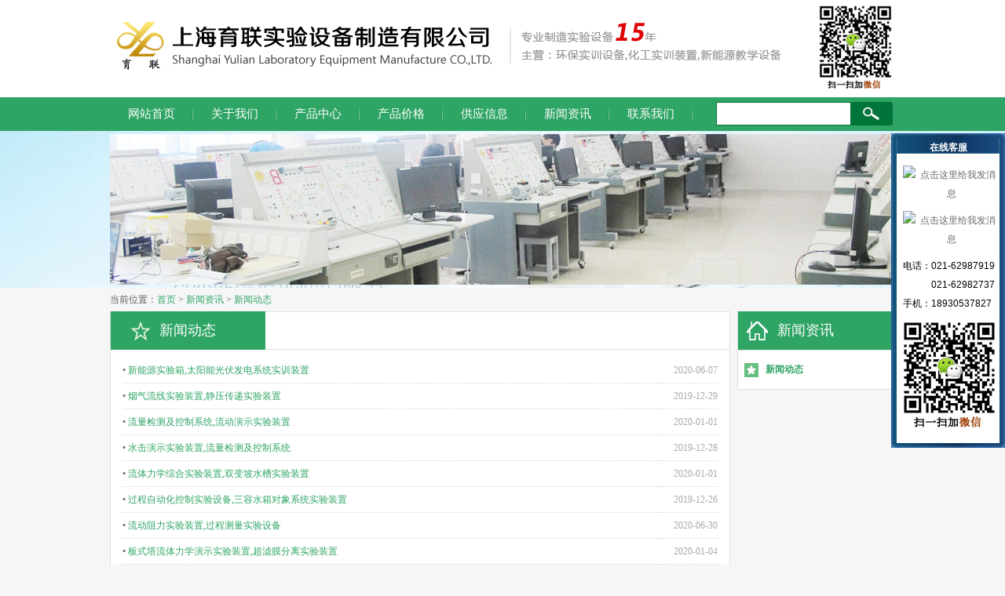

--- FILE ---
content_type: text/html
request_url: http://www.bnyq.com/news/news_3.html
body_size: 2831
content:
<!DOCTYPE html PUBLIC "-//W3C//DTD XHTML 1.0 Transitional//EN" "http://www.w3.org/TR/xhtml1/DTD/xhtml1-transitional.dtd"><html xmlns="http://www.w3.org/1999/xhtml"><head><meta http-equiv="Content-Type" content="text/html; charset=utf-8" /><title>新闻动态-文章资讯-第3页-上海育联实验设备制造有限公司</title><meta name="keywords" content="" /><meta name="description" content="" /><link href="/css/css.css" rel="stylesheet" type="text/css" /><script src="/Js/change.js" type="text/javascript"></script></head><body><div class="box_top"><div class="logo"><a href="/"><img src="/images/logo.gif" /></a></div></div><div class="box_menu"><form action="/search.asp" method="get"><div class="menu"><ul><li><a href="/">网站首页</a></li><li><a href="/about.html">关于我们</a></li><li><a href="/products/">产品中心</a></li><li><a href="/price/">产品价格</a></li><li><a href="/supply/">供应信息</a></li><li><a href="/news/">新闻资讯</a></li><li><a href="/contact.html">联系我们</a></li></ul><div class="input"><input type="text" name="k" /></div><div class="btn"><input type="image" src="/images/search_btn.gif" /></div></div></form></div><div class="box_banner subban"><img src="/images/sbanner.jpg" /></div><div class="box_content"><div class="local">当前位置：<a href="/">首页</a>&nbsp;&gt;&nbsp;<a href="/news/">新闻资讯</a>&nbsp;&gt;&nbsp;<a href="http://www.bnyq.com/news/news_1.html">新闻动态</a></div><div class="mainbox"><div class="contentbox"><ul class="titlehead"><li class="mover"><a href="javascript:void(0);">新闻动态</a></li><li class="mout"></li><li class="mout"></li><li class="mout"></li></ul><div class="content"><ul class="artlist"><li class="tt">&bull;&nbsp;<a href="http://www.bnyq.com/news/news_D98.html" target="_blank">新能源实验箱,太阳能光伏发电系统实训装置</a></li><li class="td">2020-06-07</li><li class="tt">&bull;&nbsp;<a href="http://www.bnyq.com/news/news_D97.html" target="_blank">烟气流线实验装置,静压传递实验装置</a></li><li class="td">2019-12-29</li><li class="tt">&bull;&nbsp;<a href="http://www.bnyq.com/news/news_D96.html" target="_blank">流量检测及控制系统,流动演示实验装置</a></li><li class="td">2020-01-01</li><li class="tt">&bull;&nbsp;<a href="http://www.bnyq.com/news/news_D95.html" target="_blank">水击演示实验装置,流量检测及控制系统</a></li><li class="td">2019-12-28</li><li class="tt">&bull;&nbsp;<a href="http://www.bnyq.com/news/news_D94.html" target="_blank">流体力学综合实验装置,双变坡水槽实验装置</a></li><li class="td">2020-01-01</li><li class="tt">&bull;&nbsp;<a href="http://www.bnyq.com/news/news_D93.html" target="_blank">过程自动化控制实验设备,三容水箱对象系统实验装置</a></li><li class="td">2019-12-26</li><li class="tt">&bull;&nbsp;<a href="http://www.bnyq.com/news/news_D92.html" target="_blank">流动阻力实验装置,过程测量实验设备</a></li><li class="td">2020-06-30</li><li class="tt">&bull;&nbsp;<a href="http://www.bnyq.com/news/news_D91.html" target="_blank">板式塔流体力学演示实验装置,超滤膜分离实验装置</a></li><li class="td">2020-01-04</li><li class="tt">&bull;&nbsp;<a href="http://www.bnyq.com/news/news_D90.html" target="_blank">厌氧消化实验装置,混合式曝气式污水实验装置</a></li><li class="td">2020-01-05</li><li class="tt">&bull;&nbsp;<a href="http://www.bnyq.com/news/news_D89.html" target="_blank">塔式生物滤池实验装置,酸性废水中和实验设备</a></li><li class="td">2019-12-24</li><li class="tt">&bull;&nbsp;<a href="http://www.bnyq.com/news/news_D88.html" target="_blank">隔膜电解实验装置,臭氧脱色实验装置</a></li><li class="td">2019-12-24</li><li class="tt">&bull;&nbsp;<a href="http://www.bnyq.com/news/news_D87.html" target="_blank">气动淹没式生物转盘实验装置,油烟净化实验装置</a></li><li class="td">2019-12-23</li><li class="tt">&bull;&nbsp;<a href="http://www.bnyq.com/news/news_D86.html" target="_blank">幅流式沉淀实验装置,厌氧消化实验装置</a></li><li class="td">2020-01-01</li><li class="tt">&bull;&nbsp;<a href="http://www.bnyq.com/news/news_D85.html" target="_blank">生物转盘实验装置,电解法渗漏液膜实验装置</a></li><li class="td">2020-07-01</li><li class="tt">&bull;&nbsp;<a href="http://www.bnyq.com/news/news_D84.html" target="_blank">曝气充氧能力测定实验装置,厌氧消化实验装置</a></li><li class="td">2019-12-22</li><li class="tt">&bull;&nbsp;<a href="http://www.bnyq.com/news/news_D83.html" target="_blank">过程自动化控制实验设备,热工自动化实验设备</a></li><li class="td">2020-07-01</li><li class="tt">&bull;&nbsp;<a href="http://www.bnyq.com/news/news_D82.html" target="_blank">流体输送实验装置,过程测量仪表技能实验设备</a></li><li class="td">2019-12-16</li><li class="tt">&bull;&nbsp;<a href="http://www.bnyq.com/news/news_D81.html" target="_blank">数据采集旋风除尘组合实验设备,管拆装实验装置</a></li><li class="td">2020-01-03</li><li class="tt">&bull;&nbsp;<a href="http://www.bnyq.com/news/news_D80.html" target="_blank">臭氧脱色实验装置,臭氧杀菌分点测定实验系统</a></li><li class="td">2019-12-31</li><li class="tt">&bull;&nbsp;<a href="http://www.bnyq.com/news/news_D79.html" target="_blank">离子交换实验设备,电解电渗析组合给水实验装置</a></li><li class="td">2019-12-23</li></ul><div class="pagelist"><span>共137条文章</span><a href="news_2.html" class="prev">上页</a><a href="news_1.html">1</a><a href="news_2.html">2</a><a href="news_3.html" class="cur">3</a><a href="news_4.html">4</a><a href="news_5.html">5</a><a href="news_6.html">6</a><a href="news_7.html">7</a><a href="news_4.html" class="next">下页</a></div></div></div></div><div class="secondbox"><div class="navbox"><h4>新闻资讯</h4><ul><li><a href="http://www.bnyq.com/news/news_1.html" class="bt">新闻动态</a></li></ul></div></div><div class="clear"></div></div><div class="box_footer"><div class="footer"><div class="txt"><a href="/sitemap.html">站点地图</a>  |  <a href="/service.html">售后服务</a>  |  <a href="/contact.html">联系我们</a></div><div class="copy">版权所有 2000-2023 @  <a href="http://www.shylzz.com">上海育联实验设备制造有限公司</a>  All Rights Reserved </div>
<div><a href="http://wap.scjgj.sh.gov.cn/businessCheck/verifKey.do?showType=extShow&serial=9031000020190120210843000003595114-SAIC_SHOW_310000-2021101215483914630&signData=MEYCIQDljmA9TjFslH2CTnmfz6wFJMA01VSum3F/YNCECtRz0QIhAP8RGQDLsEMIRu/eWEdTjMCwQ7mKnfDAE2Cy2aRe2Rto
"><img src="/images/lz2.jpg"  alt="上海育联公司网上亮照"/></a></div></div><div class="clear"></div></div></body></html><SCRIPT src="/images/qq/serviceQQ.asp"></SCRIPT>

--- FILE ---
content_type: text/html; charset=utf-8
request_url: http://www.bnyq.com/images/qq/serviceQQ.asp
body_size: 1592
content:

document.write("<div class='QQbox' id='divQQbox' >");
document.write("<div class='Qlist' id='divOnline' onclick='OnlineOver();' style='display:;'>");
document.write("<div class='t'></div>");
document.write("<div class='con'>");
document.write("<h2>在线客服</h2>");
document.write("<ul>");

document.write("<li class=odd style='text-align:center'><a target='_blank' href='http://wpa.qq.com/msgrd?v=3&uin=893786677&Site=qq&Menu=yes'><img border='0' SRC=http://wpa.qq.com/pa?p=2:893786677:41 alt='点击这里给我发消息' align='absmiddle'></a></li>");

document.write("<li class=odd style='text-align:center'><a target='_blank' href='http://wpa.qq.com/msgrd?v=3&uin=877568833&Site=qq&Menu=yes'><img border='0' SRC=http://wpa.qq.com/pa?p=2:877568833:41 alt='点击这里给我发消息' align='absmiddle'></a></li>");

document.write("<li class=odd style='text-align:left;'>电话：021-62987919<br />&nbsp;&nbsp;&nbsp;&nbsp;&nbsp;&nbsp;&nbsp;&nbsp;&nbsp;&nbsp;&nbsp;&nbsp;021-62982737<br />手机：18930537827</li>");
document.write("<li class=odd style='text-align:left;'><img src='/images/wxewm.gif' /></li>");
document.write("</ul>");
document.write("</div>");
document.write("<div class='b'></div>");
document.write("</div>");
document.write("<div id='divMenu' onmouseover='hideMsgBox(event);' style='display:none;'><img src='/images/qq/qq_1.png' class='press' alt='QQ客服热线'></div>");
document.write("</div>");

//<![CDATA[

var tips; var theTop = 170/*这是默认高度,越大越往下*/; var old = theTop;

function initFloatTips() {

tips = document.getElementById('divQQbox');

moveTips();

};

function moveTips() {

var tt=50;

if (window.innerHeight) {

pos = window.pageYOffset

}

else if (document.documentElement && document.documentElement.scrollTop) {

pos = document.documentElement.scrollTop

}

else if (document.body) {

pos = document.body.scrollTop;

}

pos=pos-tips.offsetTop+theTop;

pos=tips.offsetTop+pos/10;



if (pos < theTop) pos = theTop;

if (pos != old) {

tips.style.top = pos+"px";

tt=10;

//alert(tips.style.top);

}



old = pos;

setTimeout(moveTips,tt);

}

//!]]>

initFloatTips();







function OnlineOver(){

document.getElementById("divMenu").style.display = "";

document.getElementById("divOnline").style.display = "none";

document.getElementById("divQQbox").style.width = "145px";

}



function OnlineOut(){

document.getElementById("divMenu").style.display = "block";

document.getElementById("divOnline").style.display = "none";



}



function hideMsgBox(theEvent){ //theEvent用来传入事件，Firefox的方式

　 if (theEvent){

　 var browser=navigator.userAgent; //取得浏览器属性

　 if (browser.indexOf("Firefox")>0){ //如果是Firefox

　　 if (document.getElementById('divOnline').contains(theEvent.relatedTarget)) { //如果是子元素

　　 return; //结束函式

} 

} 

if (browser.indexOf("MSIE")>0){ //如果是IE

if (document.getElementById('divOnline').contains(event.toElement)) { //如果是子元素

return; //结束函式

}

}

}

/*要执行的操作*/

document.getElementById("divMenu").style.display = "none";

document.getElementById("divOnline").style.display = "block";

}

--- FILE ---
content_type: text/css
request_url: http://www.bnyq.com/css/css.css
body_size: 3681
content:
@charset "utf-8";
/* CSS Document */
*{margin:0; padding:0;}
img{border:0;}
.clear{clear:both;}
a{color:#2FA565; text-decoration:none;}
a:hover{color:#555;}
a.red{color:#FF0000;}
a:hover.red{color:#2FA565;}
ul,li{list-style:none;}
body{font-family:"Microsoft YaHei"; font-size:12px; color:#5C5C5C; text-align:center; background-color:#F6F6F6;}
.box_top{width:100%; background-color:#FFFFFF;}
.logo{height:124px; width:1001px; margin:0 auto; background:url(../images/ewm.gif) no-repeat right center; text-align:left;}
.box_menu{width:100%; background-color:#2FA565;}
.menu{width:1001px; height:43px; margin:0 auto;}
.menu ul{width:742px; float:left;}
.menu ul li{width:106px; float:left; background:url(../images/menu_line.gif) no-repeat right top; line-height:43px; !line-height:42px;}
.menu ul li a{color:#FFFFFF; font-size:15px;}
.menu ul li a:hover{color:#FFFF00;}
.menu .input{width:172px; float:left; padding-left:30px; padding-top:6px; !padding-top:5px;}
.menu .input input{width:170px; height:28px; line-height:28px; border:#007539 1px solid;}
.menu .btn{width:53px; float:left; padding-top:6px;}
.box_banner{width:100%; height:383px; background:url(../images/ban_bg.jpg) no-repeat center top; padding-top:7px; margin-bottom:12px;}
.subban{height:196px; padding-top:4px;}
.box_content{width:1001px; margin:0 auto; margin-bottom:10px;}
.mainbox{width:790px; float:left;}
.aboutbox{width:788px; float:left; border:#DFDFDF 1px solid; border-top:none; background-color:#FFFFFF; margin-bottom:10px;}
.aboutbox ul{width:788px; float:left;}
.aboutbox ul li{width:197px; float:left; height:49px;}
.aboutbox ul li a{display:block; width:197px;}
.aboutbox ul .mover a{color:#FFFFFF; line-height:49px; background-color:#2FA565; font-size:18px;}
.aboutbox ul .mout a{color:#6F6F6F; line-height:47px; font-size:16px; border-bottom:#DFDFDF 1px solid; border-top:#DFDFDF 1px solid;}
.aboutbox ul .aboutover{background:url(../images/icon_about_over.gif) no-repeat 30px center;}
.aboutbox ul .about{background:url(../images/icon_about.gif) no-repeat 30px center;}
.aboutbox ul .honerover{background:url(../images/icon_honer_over.gif) no-repeat 35px center;}
.aboutbox ul .honer{background:url(../images/icon_honer.gif) no-repeat 35px center;}
.aboutbox ul .serviceover{background:url(../images/icon_service_over.gif) no-repeat 30px center;}
.aboutbox ul .service{background:url(../images/icon_service.gif) no-repeat 30px center;}
.aboutbox ul .contactover{background:url(../images/icon_contact_over.gif) no-repeat 30px center;}
.aboutbox ul .contact{background:url(../images/icon_contact.gif) no-repeat 30px center;}
.aboutbox .txt{width:768px; float:left; padding:10px; text-align:left; line-height:26px;}
.aboutbox .txt img{float:left; margin-right:8px;}
.productbox{width:788px; float:left; border:#DFDFDF 1px solid; border-top:none; background-color:#FFFFFF; padding-bottom:9px;}
.productbox ul{width:788px; float:left;}
.productbox ul li{width:197px; float:left; height:49px;}
.productbox ul .mover a{color:#FFFFFF; line-height:49px; background:#2FA565 url(../images/icon_commend.gif) no-repeat 25px center; font-size:18px; display:block;}
.productbox ul .mout{line-height:47px; border-bottom:#DFDFDF 1px solid; border-top:#DFDFDF 1px solid; text-align:right; width:190px; padding-right:7px; height:47px;}
.productbox .prolist{width:374px; float:left; margin-top:11px; padding:0 10px; text-align:left; line-height:24px;}
.productbox .prolist img{width:145px; height:130px; border:#F4F4F4 1px solid; margin-right:6px; float:left;}
.productbox .prolist a{font-weight:bold;}
.productbox .prolist a.red{font-weight:normal;}
.secondbox{width:202px; float:right; background-color:#FFFFFF;}
.navbox{width:200px; float:left; border:#DFDFDF 1px solid; border-top:none;}
.navbox h4{width:150px; float:left; height:49px; line-height:49px; background:#2FA565 url(../images/icon_nav.gif) no-repeat 10px center; font-size:18px; font-weight:normal; color:#FFFFFF; text-align:left; padding-left:50px;}
.navbox ul{width:200px; float:left;}
.navbox ul li{width:200px; float:left; height:49px; border-top:#DFDFDF 1px solid; text-align:left;}
.navbox ul li a{display:block; width:165px; line-height:49px; background:url(../images/icon_nav_dot.gif) no-repeat 8px center; padding-left:35px; font-weight:bold;}
.navbox ul li a:hover{background-color:#F1FDF7;}
.artbox{width:493px; float:left; border:#DFDFDF 1px solid; border-top:none; background-color:#FFFFFF;}
.fr{float:right;}
.artbox h4{width:197px; float:left; height:49px; line-height:49px; background:#2FA565 url(../images/icon_news.gif) no-repeat 20px center; font-size:18px; font-weight:normal; color:#FFFFFF; text-align:center;}
.supply h4{background:#2FA565 url(../images/icon_supply.gif) no-repeat 20px center;}
.artbox h5{width:290px; float:left; padding-right:6px; line-height:47px; border-top:#DFDFDF 1px solid; border-bottom:#DFDFDF 1px solid; text-align:right; font-weight:normal; font-size:12px;}
.artbox ul{width:483px; float:left; padding:5px;}
.artbox ul li{float:left; line-height:30px; text-align:left; border-bottom:#e7e7e7 1px dashed;}
.artbox ul .tt{width:400px;}
.artbox ul .td{width:83px; text-align:right; color:#aaa;}
.local{width:1001px; float:left; height:30px; line-height:30px; margin-top:-12px; text-align:left;}
#search .local{margin-top:0;}
.contentbox{width:788px; float:left; border:#DFDFDF 1px solid; border-top:none; background-color:#FFFFFF; padding-bottom:9px;}
.contentbox .titlehead{width:788px; float:left; background:url(../images/headtitle.gif) repeat-x left top;}
.contentbox .titlehead li{width:197px; float:left; height:49px;}
.contentbox .titlehead .mover a{color:#FFFFFF; line-height:49px; background:#2FA565 url(../images/icon_commend.gif) no-repeat 25px center; font-size:18px; display:block;}
.contentbox .titlehead .mout{line-height:47px; border-bottom:#DFDFDF 1px solid; border-top:#DFDFDF 1px solid; text-align:right; width:190px; padding-right:7px; height:47px;}
.contentbox .content{width:758px; float:left; padding:10px 15px; text-align:left; line-height:26px; font-size:14px;}
#price .contentbox .titlehead li{width:auto; text-align:left;}
#price .contentbox .titlehead .mover a{background:#2FA565 url(../images/icon_commend.gif) no-repeat 10px center; padding-left:40px; padding-right:15px;}
#price .contentbox .titlehead .mout{width:160px; padding-right:7px; height:47px;}
.cpl{width:758px; float:left;}
.cpl li{width:758px; float:left; padding:10px 0; line-height:18px; color:#888; border-bottom:#dcdcdc 1px dashed; line-height:26px; font-size:12px;}
.cpl li img{width:180px; height:160px; float:left; margin-right:15px; padding:1px; border:#dcdcdc 1px solid;}
.cpl li a.blue{font-weight:bold; line-height:30px; font-size:14px;}
.artlist{width:758px; float:left;}
.artlist li{float:left; line-height:32px; text-align:left; border-bottom:#ddd 1px dashed;}
.artlist .tt{width:688px; font-size:12px;}
.artlist .td{width:70px; text-align:right; color:#aaa; font-size:12px;}
.artlist .txt{width:788px; font-size:12px; color:#999999; line-height:22px; border-bottom:#dcdcdc 1px dashed; padding:6px 0 10px 0; margin-bottom:10px; float:left;}
.artlist .txt a.red{color:#FF0000;}
.artlist .txt a.red:hover{color:#00968F;}
.headtitle{width:758px; float:left; line-height:30px; text-align:center; font-size:18px;}
.subtitle{width:758px; float:left; font-size:12px; text-align:center; color:#999; font-weight:normal; border-top:#CCCCCC 1px dashed; margin-top:8px; line-height:36px;}
.contxt{width:758px; float:left; padding-bottom:10px;}
.pagelist{width:758px; float:left; text-align:center; color:#666; font-size:12px; padding:8px 0; word-break:break-all; word-wrap:break-word;}
.pagelist a{border:#CCCCCC 1px solid; padding:2px 5px; line-height:24px; margin:3px; word-break:break-all; word-wrap:break-word;}
.pagelist a.cur{background-color:#eee; color:#999999;}
.prevnext{width:758px; float:left; font-size:12px; padding:5px 0; border-top:#dcdcdc 1px dashed; background-color:#f7f7f7;}
.prevnext li{width:379px; float:left; line-height:24px; text-align:left;}
.xglist{width:758px; float:left; font-size:12px; border-top:#dcdcdc 1px dashed; padding:5px 0; text-align:left;}
.xglist li{float:left; width:379px; line-height:24px;}
.xglist .td{display:none;}
.xglist h5{font-size:14px; line-height:28px;}
.content .contxt .img{width:400px; height:358px; float:left; padding:1px; border:#dcdcdc 1px solid; margin-right:10px;}
.cptitle{width:758px; float:left; font-size:18px; line-height:40px; text-align:center; padding-bottom:5px;}
.mainvar{width:344px; float:left; padding:6px 0;}
.mainvar li{width:344px; float:left; height:30px; line-height:30px; text-align:left; margin:0; padding:0;}
.mainvar li span{font-size:16px; color:#FF3300;}
.detitle{width:758px; float:left; border-bottom:#2FA565 1px solid;}
.detitle li{float:left; margin:20px 4px 0 4px; height:auto;}
.detitle .mover{width:120px; text-align:center; font-size:14px; font-weight:bold; line-height:30px; height:30px; background-color:#2FA565; color:#FFFFFF;}
.detailmore{width:738px; float:left; font-size:14px; padding:10px; text-align:center;}
.pricetxt{width:758px; float:left; background-color:#E5E5E5; font-size:12px;}
.pricetxt td{padding:0 4px; background-color:#f7f7f7; height:30px; line-height:30px;}
.pricetxt .tl{text-align:left;}
.pricetxt .tr{text-align:right; color:#FF0000;}
.pricetxt .tbh td{font-weight:bold; height:26px; line-height:26px; background-color:#eee; text-align:center;}
.pricetxt .tbi td{background-color:#FFFFFF;}

.box_footer{width:100%; background-color:#464A53;}
.box_link{width:100%; background-color:#5C5F65;}
.linkbox{width:1001px; margin:0 auto; text-align:left; padding:8px 0; line-height:20px; color:#FFFFFF;}
.linkbox a{color:#C3C3C3; padding-right:8px;}
.linkbox a:hover{color:#FFF;}
.footer{width:1001px; margin:0 auto; color:#9D9D9D;}
.footer .txt{width:200px; line-height:50px; text-align:left; float:left;}
.footer .copy{width:801px; float:right; text-align:right; line-height:50px;}
.footer a{color:#9D9D9D;}
.footer a:hover{color:#FFF;}

.smbgc{width:1000px; margin:10px auto; text-align:left; font-size:14px; font-weight:bold; clear:both; padding:10px 0; border-top:#dcdcdc 1px dashed;}
.smabouttxt{width:1000px; margin:0 auto; text-align:left;}
.smabout,.smdr,.smkays,.smnews,.smvideo,.smkfal{width:1000px; clear:both; padding-bottom:15px;}
.smabout h3{float:left; white-space:nowrap; padding:0 5px; line-height:22px; border:#f1f1f1 1px solid; margin:0 8px 8px 0; font-weight:normal; font-size:12px;}
.smdr h3,.smtsks h2,.smkays h2,.smnews h3,.smkfal h2,.smvideo h2{float:left; width:1000px; padding:5px 0; line-height:22px; font-size:14px;}
.smdr ul,.smnews ul{float:left; width:1000px; padding:5px 0; line-height:22px; font-weight:normal; font-size:12px;}
.smdr ul li,.smtsks h3,.smkays h3,.smkfal h3,.smvideo h3{float:left; white-space:nowrap; padding:0 5px; line-height:22px; margin:0 8px 8px 0; font-weight:normal; font-size:12px;}
.smtsks h3{border:#f1f1f1 1px solid;}
.smkays h3,.smvideo h3{width:320px; padding:0; overflow:hidden; margin-bottom:0;}
.smnews{border-top:#dcdcdc 1px dashed;}
.smnews ul li{width:325px; padding:0; overflow:hidden; float:left;}
.smkfal h3{padding:0; overflow:hidden; margin-bottom:0; width:320px; float:left;}
.smlogo{width:1000px; margin:0 auto; text-align:left; border-bottom:#eee 2px solid; margin-bottom:20px; font-size:24px; font-weight:bold; color:#666666; height:121px;}
.smlogo img{float:left;}

.QQbox H2 {PADDING:0; MARGIN:0; border:none; font-size:12px;}
.QQbox UL{padding:5px 0;}
.QQbox LI{padding:5px 0; MARGIN: 5px 0;}
.QQbox A:hover {COLOR: #000000}
.QQbox A{FONT-SIZE: 12px; COLOR: #696969; TEXT-DECORATION: none}
.QQbox {Z-INDEX: 99; RIGHT: 0px; WIDTH: 145px; POSITION: absolute; TOP: 170px; font-family:Arial, Helvetica, sans-serif;}
.QQbox .press {RIGHT: 0px; WIDTH: 33px; CURSOR: pointer; BORDER-TOP-STYLE: none; BORDER-RIGHT-STYLE: none; BORDER-LEFT-STYLE: none; POSITION: absolute; HEIGHT: 158px; BORDER-BOTTOM-STYLE: none}
.QQbox .Qlist {BACKGROUND: url(/images/qq/qq_listbg.gif) repeat-y -155px 0px; LEFT: 0px; WIDTH: 145px; POSITION: absolute}
.QQbox .Qlist .t {FONT-SIZE: 1px; FLOAT: right; WIDTH: 145px; HEIGHT: 6px}
.QQbox .Qlist .b {FONT-SIZE: 1px; FLOAT: right; WIDTH: 145px; HEIGHT: 6px}
.QQbox .Qlist .t {BACKGROUND: url(/images/qq/qq_listbg.gif) no-repeat left 50%}
.QQbox .Qlist .b {BACKGROUND: url(/images/qq/qq_listbg.gif) no-repeat right 50%}
.QQbox .Qlist .con {BACKGROUND: #fff; MARGIN: 0px auto; WIDTH: 90%}
.QQbox .Qlist .con H2{BORDER:#3a708d 1px solid; BACKGROUND: url(/images/qq/qq_listbg.gif) repeat-y -163px top; FONT: bold 12px/24px; COLOR: #fff; HEIGHT: 24px; line-height:24px; TEXT-ALIGN: center;}
.QQbox .Qlist .con UL {}
.QQbox .Qlist .con UL LI {PADDING-RIGHT: 0px; PADDING-LEFT: 8px; BACKGROUND: #ffffff; PADDING-BOTTOM: 0px; PADDING-TOP: 5px; color:#000000;}
.QQbox .Qlist .con UL LI.odd {BACKGROUND: #fff; line-height:24px;}

--- FILE ---
content_type: application/x-javascript
request_url: http://www.bnyq.com/Js/change.js
body_size: 2665
content:

var overTimer=null;
var overTimev=50; 
function moveOutHref(ev) {
    if((overTimer!=null))
       window.clearTimeout(overTimer);	
}

function moveOverHref(tabNumber,tag) { 		 
	  if((overTimer!=null))
       window.clearTimeout(overTimer);
       overTimer=window.setTimeout(function(){menu_change(tabNumber,tag)},overTimev);
 
}

function menu_change(tabNumber, tag) {
    for (i = 1; i <= tag; i++) {
        document.getElementById('tdsub_' + i).style.display = 'none';
    }
    document.getElementById('tdsub_' + tabNumber).style.display = '';


    for (j = 1; j <= tag; j++) {
        if (tabNumber == j) {
            document.getElementById("td" + j).className = "msover";
        } else {
            document.getElementById("td" + j).className = "msout";
        }
    }

}

function moveOverHref1(tabNumber) {
    if ((overTimer != null))
        window.clearTimeout(overTimer);
    overTimer = window.setTimeout(function() { menu_change1(tabNumber) }, overTimev);
}

function menu_change1(tabNumber) {
    for (i = 1; i <= 4; i++) {
        document.getElementById('tddsub_' + i).style.display = 'none';
    }
    document.getElementById('tddsub_' + tabNumber).style.display = '';

    for (j = 1; j <= 4; j++) {
        if (tabNumber == j) {
            if (j == 1) { document.getElementById("tdd1").className = "msover"; }
            if (j == 2) { document.getElementById("tdd2").className = "msover"; }
            if (j == 3) { document.getElementById("tdd3").className = "msover"; }
            if (j == 4) { document.getElementById("tdd4").className = "msover"; }
        } else {
            if (j == 1) { document.getElementById("tdd1").className = "msout"; }
            if (j == 2) { document.getElementById("tdd2").className = "msout"; }
            if (j == 3) { document.getElementById("tdd3").className = "msout"; }
            if (j == 4) { document.getElementById("tdd4").className = "msout"; }
        }
    }
}

function moveOverHref2(tabNumber) { 		 
	  if((overTimer!=null))
       window.clearTimeout(overTimer);
       overTimer=window.setTimeout(function(){menu_change2(tabNumber)},overTimev);
}
                 	
function menu_change2(tabNumber){
for (i = 1; i <= 3; i++) {
        document.getElementById('tdddsub_' + i).style.display = 'none';
}
      document.getElementById('tdddsub_' + tabNumber).style.display = '';

for (j=1;j<=3;j++) {
	if ( tabNumber==j ) {
        if ( j==1 ) { document.getElementById("tddd1").className="msover"; }
        if ( j==2 ) { document.getElementById("tddd2").className="msover"; }
        if ( j==3 ) { document.getElementById("tddd3").className="msover"; }
    } else {
        if ( j==1 ) { document.getElementById("tddd1").className="msout"; }
        if ( j==2 ) { document.getElementById("tddd2").className="msout"; }
        if ( j==3 ) { document.getElementById("tddd3").className="msout"; }
    }
}
}

function moveOverHref3(tabNumber) {
    if ((overTimer != null))
        window.clearTimeout(overTimer);
    overTimer = window.setTimeout(function() { menu_change3(tabNumber) }, overTimev);
}

function menu_change3(tabNumber) {
    for (i = 1; i <= 2; i++) {
        document.getElementById('tddddsub_' + i).style.display = 'none';
    }
    document.getElementById('tddddsub_' + tabNumber).style.display = '';

    for (j = 1; j <= 2; j++) {
        if (tabNumber == j) {
            if (j == 1) { document.getElementById("tdddd1").className = "msover"; }
            if (j == 2) { document.getElementById("tdddd2").className = "msover"; }
        } else {
            if (j == 1) { document.getElementById("tdddd1").className = "msout"; }
            if (j == 2) { document.getElementById("tdddd2").className = "msout"; }
        }
    }
}


var scrollCount=1;
var pauseTime=10*1000; 
var timer;
function n(n) {
    var curTtl = "n" + n;
    document.getElementById(curTtl).className = "pmsover";
}
 function m(n) {
     var curTtl = "n" + n;
     document.getElementById(curTtl).className = "pmsout";
 }

 function changeClips() {
     for (i = 1; i < 6; i++) {
         var allCtn = "ctn" + i;
         var allTtl = "ttl" + i;
         document.getElementById(allCtn).style.display = "none";
         document.getElementById(allTtl).className = "pmsout";
     }
 }

 function ttlOn(n) {
     var curCtn = "ctn" + n;
     var curTtl = "ttl" + n;
     changeClips();
     document.getElementById(curCtn).style.display = "";
     document.getElementById(curTtl).className = "pmsover";
     scrollCount = n;
 }

 function affScroll() {
     stopScroll();
     ttlOn(scrollCount);
     scrollCount += 1;
     if (scrollCount == 10) {
         scrollCount = 1;
     }
     timer = setTimeout("affScroll()", pauseTime);
 }

 function stopScrol() {
     clearTimeout(timer);
 }

 function changeClips1() {
     for (i = 1; i < 6; i++) {
         var allCtn = "ctnn" + i;
         var allTtl = "ttln" + i;
         document.getElementById(allCtn).style.display = "none";
         document.getElementById(allTtl).className = "pmsout";
     }
 }

 function ttlnOn(n) {

     var curCtn = "ctnn" + n;
     var curTtl = "ttln" + n;
     changeClips1();
     document.getElementById(curCtn).style.display = "";
     document.getElementById(curTtl).className = "pmsover";
     scrollCount = n;
 }

 function affScroll1() {
     stopScroll1();
     ttlnOn(scrollCount);
     scrollCount += 1;
     if (scrollCount == 6) {
         scrollCount = 1;
     }
     timer = setTimeout("affScroll1()", pauseTime);
 }

 function stopScroll1() {
     clearTimeout(timer);
 }

 function changeClips2() {
     for (i = 1; i < 3; i++) {
         var allCtn = "ctns" + i;
         var allTtl = "ttls" + i;
         document.getElementById(allCtn).style.display = "none";
         document.getElementById(allTtl).className = "pmsout";
     }
 }

 function ttlsOn(n) {
     var curCtn = "ctns" + n;
     var curTtl = "ttls" + n;
     changeClips2();
     document.getElementById(curCtn).style.display = "";
     document.getElementById(curTtl).className = "pmsover";
     scrollCount = n;
 }

 function affScroll2() {
     stopScroll2();
     ttlsOn(scrollCount);
     scrollCount += 1;
     if (scrollCount == 3) {
         scrollCount = 1;
     }
     timer = setTimeout("affScroll2()", pauseTime);
 }

 function stopScrol2() {
     clearTimeout(timer);
 }

 function changeClips3() {
     for (i = 0; i < 2; i++) {
         var allCtn = "zmlist" + i;
         document.getElementById(allCtn).style.display = "none";
     }
 }

 function zmover(n) {

     var curCtn = "zmlist" + n;
     changeClips3();
     document.getElementById(curCtn).style.display = "";
     scrollCount = n;
 }

 function zmout(n) {

     var curCtn = "zmlist" + n;
     changeClips3();
     document.getElementById(curCtn).style.display = "none";
     scrollCount = n;
 }

 function affScroll3() {
     stopScroll3();
     ttlsOn(scrollCount);
     scrollCount += 1;
     if (scrollCount == 2) {
         scrollCount = 1;
     }
     timer = setTimeout("affScroll3()", pauseTime);
 }

 function stopScrol3() {
     clearTimeout(timer);
 }

 function changeClips4() {
     for (i = 1; i < 5; i++) {
         var allCtn = "ctnd" + i;
         var allTtl = "ttld" + i;
         document.getElementById(allCtn).style.display = "none";
         document.getElementById(allTtl).className = "pmsout";
     }
 }

 function ttldOn(n) {

     var curCtn = "ctnd" + n;
     var curTtl = "ttld" + n;
     changeClips4();
     document.getElementById(curCtn).style.display = "";
     document.getElementById(curTtl).className = "pmsover";
     scrollCount = n;
 }

 function affScroll4() {
     stopScroll4();
     ttlOn(scrollCount);
     scrollCount += 1;
     if (scrollCount == 5) {
         scrollCount = 1;
     }
     timer = setTimeout("affScroll4()", pauseTime);
 }

 function stopScrol4() {
     clearTimeout(timer);
 }

 function changeClips5() {
     for (i = 0; i < 2; i++) {
         var allCtn = "show" + i;
         var allTtl = "sec" + i;
         document.getElementById(allCtn).style.display = "none";
         document.getElementById(allTtl).className = "pmsout";

     }
 }

 function secover(n) {
     var curTtl = "sec" + n;
     document.getElementById(curTtl).className = "pmsover";
 }

 function secout(n) {
     var curTtl = "sec" + n;
     document.getElementById(curTtl).className = "pmsout";
 }
 function secclick(n) {
     var curCtn = "show" + n;
     var curTtl = "sec" + n;
     changeClips5();
     document.getElementById(curCtn).style.display = "";
     document.getElementById(curTtl).className = "pmsover";
     scrollCount = n;
 }

 function affScroll5() {
     stopScroll5();
     ttlOn(scrollCount);
     scrollCount += 1;
     if (scrollCount == 2) {
         scrollCount = 1;
     }
     timer = setTimeout("affScroll5()", pauseTime);
 }

 function stopScrol5() {
     clearTimeout(timer);
 }

 function changeClips6() {
     for (i = 1; i < 5; i++) {
         var allCtn = "nt" + i;
         var allTtl = "n" + i;
		 document.getElementById(allCtn).style.display = "none";
         document.getElementById(allTtl).className = "mout";
		 document.getElementById("na1").className = "about";
     	 document.getElementById("na2").className = "honer";
    	 document.getElementById("na3").className = "service";
    	 document.getElementById("na4").className = "contact";
     }
 }

 function xxOn(n) {
     var curCtn = "nt" + n;
     var curTtl = "n" + n;
     changeClips6();
     document.getElementById(curCtn).style.display = "";
     document.getElementById(curTtl).className = "mover";
	 if (n == 1) { document.getElementById("na1").className = "aboutover"; }
     if (n == 2) { document.getElementById("na2").className = "honerover"; }
     if (n == 3) { document.getElementById("na3").className = "serviceover"; }
     if (n == 4) { document.getElementById("na4").className = "contactover"; }
     scrollCount = n;
 }

 function affScroll6() {
     stopScroll6();
     ttlOn(scrollCount);
     scrollCount += 1;
     if (scrollCount == 4) {
         scrollCount = 1;
     }
     timer = setTimeout("affScroll6()", pauseTime);
 }

 function stopScrol6() {
     clearTimeout(timer);
 }
 function JHshLTrim(sString) {
     var sStr, i, iStart, sResult = "";

     sStr = sString.split("");
     iStart = -1;
     for (i = 0; i < sStr.length; i++) {
         if (sStr[i] != " ") {
             iStart = i;
             break;
         }
     }
     if (iStart == -1) { return ""; }    //��ʾsString�е������ַ����ǿո�,�򷵻ؿմ�
     else { return sString.substring(iStart); }
 }
 function JHshRTrim(sString) {
     var sStr, i, sResult = "", sTemp = "";
     // if (sString.length == 0) { return "" ;} // ����sString�ǿմ�

     sStr = sString.split("");
     for (i = sStr.length - 1; i >= 0; i--)  // ���ַ������е���
     {
         sResult = sResult + sStr[i];
     }
     sTemp = JHshLTrim(sResult); // �����ַ���ǰ�ո�س�

     if (sTemp == "") { return ""; }

     sStr = sTemp.split("");
     sResult = "";
     for (i = sStr.length - 1; i >= 0; i--) // ������������ַ����ٽ��е���
     {
         sResult = sResult + sStr[i];
     }
     return sResult;
 }